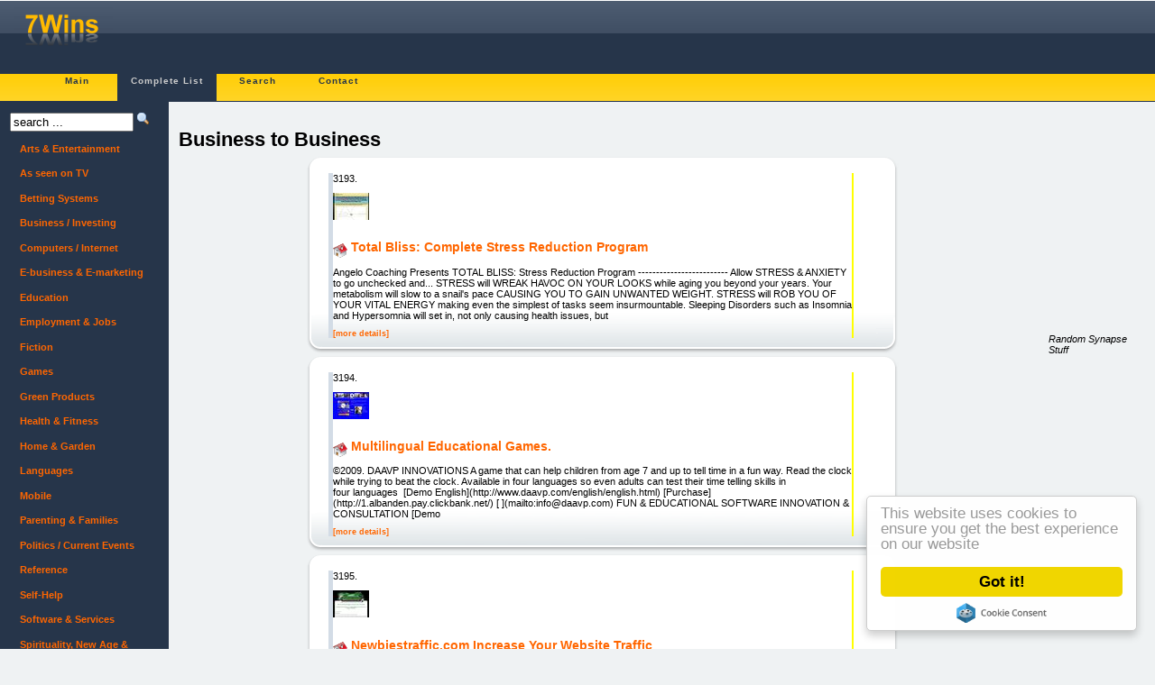

--- FILE ---
content_type: text/html; charset=UTF-8
request_url: https://7wins.eu/cbprod/business+to+business,1_267.html
body_size: 15289
content:
<?xml version="1.0" encoding="utf-8"?><!DOCTYPE html PUBLIC "-//W3C//DTD XHTML 1.0 Transitional//EN" "http://www.w3.org/TR/xhtml1/DTD/xhtml1-transitional.dtd">
<html xmlns="http://www.w3.org/1999/xhtml">
<head>
<meta name="viewport" content="width=device-width, initial-scale=1.0, user-scalable=yes">
<title>Business to Business - Page 267 | 7Wins.eu</title>
<!-- <meta http-equiv="Content-Type" content="application/xhtml+xml; charset=UTF-8" /> -->
<!--<base href="http://7wins.eu">-->
<link rel="shortcut icon" href="/favicon.ico" type="image/x-icon" />
<link rel="search" type="application/opensearchdescription+xml" title="7WINS" href="/opensearch.xml" />
<!--
<script type="text/javascript" src="https://ajax.googleapis.com/ajax/libs/jquery/1.4.0/jquery.min.js"></script>
<script type="text/javascript" src="https://ajax.googleapis.com/ajax/libs/jqueryui/1.5.3/jquery-ui.min.js"></script> 
<script type="text/javascript" src="/tpl/3col_new_beta/starter.js"></script>
<script type="text/javascript" src="/tpl/3col_new_beta/css/superfish.js"></script>
-->
<link href="/tpl/3col_new_beta/css/compiled.css" rel="stylesheet" type="text/css" />
<meta http-equiv="Content-Style-Type" content="text/css" />
<!--[if lt IE 7]> <style media="screen" type="text/css"> .col1 { width:100%; } </style> <![endif]-->

<!-- Begin Cookie Consent plugin by Silktide - http://silktide.com/cookieconsent -->
<script type="text/javascript">
    window.cookieconsent_options = {"message":"This website uses cookies to ensure you get the best experience on our website","dismiss":"Got it!","learnMore":"More info","link":null,"theme":"light-floating"};
</script>
<script type="text/javascript">
function downloadJSAtOnload() {
    var s = [];
    s[s.length] = "//ajax.googleapis.com/ajax/libs/jquery/1.4.0/jquery.min.js";
    s[s.length] = "//ajax.googleapis.com/ajax/libs/jqueryui/1.5.3/jquery-ui.min.js";
    s[s.length] = "/tpl/3col_new_beta/starter.js";
    s[s.length] = "/tpl/3col_new_beta/css/superfish.js";
	s[s.length] = "//cdnjs.cloudflare.com/ajax/libs/cookieconsent2/1.0.9/cookieconsent.min.js";
    for (i = 0; i < s.length; i++)
    {
        var element = document.createElement("script");
        element.src = s[i];
        document.body.appendChild(element);
    }
}
if (window.addEventListener)
window.addEventListener("load", downloadJSAtOnload, false);
else if (window.attachEvent)
window.attachEvent("onload", downloadJSAtOnload);
else window.onload = downloadJSAtOnload;
</script>

<!-- variable head -->
<meta http-equiv="Expires" content="Sat, 17 Jan 26 15:00:00 +0000"/>
<link rel="alternate" type="application/rss+xml" title="7Wins | Movers'n'Shakers Feed" href="/feed/rss2.php?name=movers" />


</head>
<body>
<div id="header">
    <div id="headertop">
        <div style="float: right; width: 468px; height: 68px;">
</div>
        <a href="/"><img class="logo" src="/tpl/3col_new_beta/img/head_logo.gif" alt="Logo" /></a>
    </div>
<!-- MainMenu -->
    <div class="mainmenu"><ul>
        <li><a href="/main/">Main</a></li>
                <li class="mainmenucur"><a href="/cbprod/">Complete List</a></li>
                <li><a href="/search/">Search</a></li>
                <li><a href="/contact/">Contact</a></li>
            </ul></div>
<!-- MainMenuEnd -->
</div>
<div class="colmask holygrail">
<div class="colmid">
<div class="colleft">
<div class="col1wrap">
<div class="col1"><!-- Main -->
<div class="bodyText"><h1 class="pageName">Business to Business</h1>


<!-- ItemList -->
<div class="itemlist">
<div class="b1">
    <div class="b1-top"><span></span></div>
    <div class="b1-main">		<div class="item  itemOld" style="max-width:94%;">
		<div class="itemnr">3193.</div>
		<div class="itempiccont"><a href="https://7wins.eu/cbprod/detail_16416/total+bliss+complete+stress+reduction+program.html"><img class="itempic" alt="Snapshot from Total Bliss: Complete Stress Reduction Program" src="/img/s/rangeloif.jpg" /></a></div>
		<div class="itemdata">
			<h3><a href="https://7wins.eu/cbprod/detail_16416/total+bliss+complete+stress+reduction+program.html"><img style="vertical-align:middle; line-height:16px; position:relative; bottom: 7%; width:16px; height:16px;" src="/tpl/3col_new_beta/img/kfm_home16.png" alt="Go to: Total Bliss: Complete Stress Reduction Program"/></a>
			   <a href="https://7wins.eu/cbprod/detail_16416/total+bliss+complete+stress+reduction+program.html">Total Bliss: Complete Stress Reduction Program</a></h3>
			<p> Angelo Coaching Presents TOTAL BLISS: Stress Reduction Program -------------------------  Allow STRESS &amp; ANXIETY to go unchecked and...  STRESS will WREAK HAVOC ON YOUR LOOKS while aging you beyond your years.  Your metabolism will slow to a snail&#039;s pace CAUSING YOU TO GAIN UNWANTED WEIGHT.  STRESS will ROB YOU OF YOUR VITAL ENERGY making even the simplest of tasks seem insurmountable.  Sleeping Disorders such as Insomnia and Hypersomnia will set in, not only causing health issues, but</p>
			<p class="itemextras"><a href="https://7wins.eu/cbprod/detail_16416/total+bliss+complete+stress+reduction+program.html">[more&nbsp;details]</a> </p>
		</div>
		<div class="itemclear"></div>
	</div></div>
    <div class="b1-bottom"><span></span></div>
</div>
<div class="b1">
    <div class="b1-top"><span></span></div>
    <div class="b1-main">		<div class="item  itemOld" style="max-width:94%;">
		<div class="itemnr">3194.</div>
		<div class="itempiccont"><a href="https://7wins.eu/cbprod/detail_16763/multilingual+educational+games.html"><img class="itempic" alt="Snapshot from Multilingual Educational Games." src="/img/s/albanden.jpg" /></a></div>
		<div class="itemdata">
			<h3><a href="https://7wins.eu/cbprod/detail_16763/multilingual+educational+games.html"><img style="vertical-align:middle; line-height:16px; position:relative; bottom: 7%; width:16px; height:16px;" src="/tpl/3col_new_beta/img/kfm_home16.png" alt="Go to: Multilingual Educational Games."/></a>
			   <a href="https://7wins.eu/cbprod/detail_16763/multilingual+educational+games.html">Multilingual Educational Games.</a></h3>
			<p>&copy;2009. DAAVP INNOVATIONS A game that can help children from age 7 and up to tell time in a fun way. Read the clock while trying to beat the clock. Available in four languages so even adults can&nbsp;test their time telling skills in four&nbsp;languages&nbsp; [Demo English](http://www.daavp.com/english/english.html) [Purchase](http://1.albanden.pay.clickbank.net/) [ ](mailto:info@daavp.com) FUN &amp; EDUCATIONAL SOFTWARE INNOVATION &amp; CONSULTATION [Demo</p>
			<p class="itemextras"><a href="https://7wins.eu/cbprod/detail_16763/multilingual+educational+games.html">[more&nbsp;details]</a> </p>
		</div>
		<div class="itemclear"></div>
	</div></div>
    <div class="b1-bottom"><span></span></div>
</div>
<div class="b1">
    <div class="b1-top"><span></span></div>
    <div class="b1-main">		<div class="item  itemOld" style="max-width:94%;">
		<div class="itemnr">3195.</div>
		<div class="itempiccont"><a href="https://7wins.eu/cbprod/detail_16764/newbiestraffic+com+increase+your+website+traffic.html"><img class="itempic" alt="Snapshot from Newbiestraffic.com Increase Your Website Traffic" src="/img/s/newbietraf.jpg" /></a></div>
		<div class="itemdata">
			<h3><a href="https://7wins.eu/cbprod/detail_16764/newbiestraffic+com+increase+your+website+traffic.html"><img style="vertical-align:middle; line-height:16px; position:relative; bottom: 7%; width:16px; height:16px;" src="/tpl/3col_new_beta/img/kfm_home16.png" alt="Go to: Newbiestraffic.com Increase Your Website Traffic"/></a>
			   <a href="https://7wins.eu/cbprod/detail_16764/newbiestraffic+com+increase+your+website+traffic.html">Newbiestraffic.com Increase Your Website Traffic</a></h3>
			<p> Newbies Traffic: Discover The Best Strategies To Increase Your Website Traffic.    &quot;DISCOVER THE BEST STRATEGIES TO INCREASE YOUR WEB TRAFFIC.  Transform Your Website To A Traffic Machine, Even If You Are A Complete NEWBIE!&quot;  From: Daniel Meier  DEAR FRIEND,  Why pay to get to the best online strategies to increase web traffic??  If you are someone who has been still searching for suitable strategies to improve your web traffic, then your hunt ends here. The top notch rich information inside</p>
			<p class="itemextras"><a href="https://7wins.eu/cbprod/detail_16764/newbiestraffic+com+increase+your+website+traffic.html">[more&nbsp;details]</a> </p>
		</div>
		<div class="itemclear"></div>
	</div></div>
    <div class="b1-bottom"><span></span></div>
</div>
<div class="b1">
    <div class="b1-top"><span></span></div>
    <div class="b1-main">		<div class="item  itemOld" style="max-width:94%;">
		<div class="itemnr">3196.</div>
		<div class="itempiccont"><a href="https://7wins.eu/cbprod/detail_16765/landing+page+maker+creating+landing+pages+made+easy.html"><img class="itempic" alt="Snapshot from Landing Page Maker - Creating Landing Pages Made Easy." src="/img/s/cbssystems.jpg" /></a></div>
		<div class="itemdata">
			<h3><a href="https://7wins.eu/cbprod/detail_16765/landing+page+maker+creating+landing+pages+made+easy.html"><img style="vertical-align:middle; line-height:16px; position:relative; bottom: 7%; width:16px; height:16px;" src="/tpl/3col_new_beta/img/kfm_home16.png" alt="Go to: Landing Page Maker - Creating Landing Pages Made Easy."/></a>
			   <a href="https://7wins.eu/cbprod/detail_16765/landing+page+maker+creating+landing+pages+made+easy.html">Landing Page Maker - Creating Landing Pages Made Easy.</a></h3>
			<p>[|&nbsp;home ](LPM.html) [ |&nbsp;support](contactus.html) [|&nbsp;faq ](faq.html) Call Us : 1 - 630 - 270 - 2444 Mail id : techsupport@landingpagemaker.net &ldquo;Create Professional Static/Dynamic landing pages and publish it instantly as you wish&rdquo; Make the customers beeline to your website &ldquo;Tired of spending too much money on creation and optimization of web pages, PPC etc in order to increase user&rsquo;s traffic to your website? &ldquo; Landing Page Maker is designed to produce highly optimized landing</p>
			<p class="itemextras"><a href="https://7wins.eu/cbprod/detail_16765/landing+page+maker+creating+landing+pages+made+easy.html">[more&nbsp;details]</a> </p>
		</div>
		<div class="itemclear"></div>
	</div></div>
    <div class="b1-bottom"><span></span></div>
</div>
<div class="b1">
    <div class="b1-top"><span></span></div>
    <div class="b1-main">		<div class="item  itemOld" style="max-width:94%;">
		<div class="itemnr">3197.</div>
		<div class="itempiccont"><a href="https://7wins.eu/cbprod/detail_16766/seo+ascender+get+ranked+1+in+google.html"><img class="itempic" alt="Snapshot from SEO Ascender - Get Ranked #1 In Google." src="/img/s/quinbra08.jpg" /></a></div>
		<div class="itemdata">
			<h3><a href="https://7wins.eu/cbprod/detail_16766/seo+ascender+get+ranked+1+in+google.html"><img style="vertical-align:middle; line-height:16px; position:relative; bottom: 7%; width:16px; height:16px;" src="/tpl/3col_new_beta/img/kfm_home16.png" alt="Go to: SEO Ascender - Get Ranked #1 In Google."/></a>
			   <a href="https://7wins.eu/cbprod/detail_16766/seo+ascender+get+ranked+1+in+google.html">SEO Ascender - Get Ranked #1 In Google.</a></h3>
			<p> SEO Ascender - Get Ranked   SEO Ascender www.SEOAscender.com GET RANKED!   &quot;You Can Be #1 In Google for Your Best Keywords...&quot;   CONCENTRATED STEP-BY-STEP ACTIONS TO GET YOU RANKED!   THE SEO ASCENDER VIDEO SERIES WILL TEACH YOU ALL OF THE KEY INFORMATION YOU NEED TO RANK YOUR WEBSITE IN THE TOP 10 FOR GOOGLE.  We&#039;ve compiled the best information on the web to give you concrete action steps to rank your site. These are not hour long fluff videos with 30 seconds of actual material.   You get</p>
			<p class="itemextras"><a href="https://7wins.eu/cbprod/detail_16766/seo+ascender+get+ranked+1+in+google.html">[more&nbsp;details]</a> </p>
		</div>
		<div class="itemclear"></div>
	</div></div>
    <div class="b1-bottom"><span></span></div>
</div>
<div class="b1">
    <div class="b1-top"><span></span></div>
    <div class="b1-main">		<div class="item  itemOld" style="max-width:94%;">
		<div class="itemnr">3198.</div>
		<div class="itempiccont"><a href="https://7wins.eu/cbprod/detail_16767/evelene+com+the+hottest+resale+rights+products.html"><img class="itempic" alt="Snapshot from EveLene.com - The Hottest Resale Rights Products." src="/img/s/olliz79.jpg" /></a></div>
		<div class="itemdata">
			<h3><a href="https://7wins.eu/cbprod/detail_16767/evelene+com+the+hottest+resale+rights+products.html"><img style="vertical-align:middle; line-height:16px; position:relative; bottom: 7%; width:16px; height:16px;" src="/tpl/3col_new_beta/img/kfm_home16.png" alt="Go to: EveLene.com - The Hottest Resale Rights Products."/></a>
			   <a href="https://7wins.eu/cbprod/detail_16767/evelene+com+the+hottest+resale+rights+products.html">EveLene.com - The Hottest Resale Rights Products.</a></h3>
			<p> Private Label Rights charset=iso-8859-1&quot;&gt;   Warning:</p>
			<p class="itemextras"><a href="https://7wins.eu/cbprod/detail_16767/evelene+com+the+hottest+resale+rights+products.html">[more&nbsp;details]</a> </p>
		</div>
		<div class="itemclear"></div>
	</div></div>
    <div class="b1-bottom"><span></span></div>
</div>

<div class="b1">
    <div class="b1-top"><span></span></div>
    <div class="b1-main">		<div class="item  itemOld" style="max-width:94%;">
		<div class="itemnr">3199.</div>
		<div class="itempiccont"><a href="https://7wins.eu/cbprod/detail_16803/underground+traffic+society.html"><img class="itempic" alt="Snapshot from Underground Traffic Society" src="/img/s/undtrafsoc.jpg" /></a></div>
		<div class="itemdata">
			<h3><a href="https://7wins.eu/cbprod/detail_16803/underground+traffic+society.html"><img style="vertical-align:middle; line-height:16px; position:relative; bottom: 7%; width:16px; height:16px;" src="/tpl/3col_new_beta/img/kfm_home16.png" alt="Go to: Underground Traffic Society"/></a>
			   <a href="https://7wins.eu/cbprod/detail_16803/underground+traffic+society.html">Underground Traffic Society</a></h3>
			<p> Underground Traffic Society         NOW YOU HAVE THE UPPER HAND...  Find out how to get the inside track on Google&#039;s next move... prepare yourself for the &quot;dance&quot;... and get to... </p>
			<p class="itemextras"><a href="https://7wins.eu/cbprod/detail_16803/underground+traffic+society.html">[more&nbsp;details]</a> </p>
		</div>
		<div class="itemclear"></div>
	</div></div>
    <div class="b1-bottom"><span></span></div>
</div>
<div class="b1">
    <div class="b1-top"><span></span></div>
    <div class="b1-main">		<div class="item  itemOld" style="max-width:94%;">
		<div class="itemnr">3200.</div>
		<div class="itempiccont"><a href="https://7wins.eu/cbprod/detail_16804/backlink+profit+monster+new+seo+software+insane+conversions!.html"><img class="itempic" alt="Snapshot from Backlink Profit Monster - New SEO Software - Insane Conversions!" src="/img/s/improfitzz.jpg" /></a></div>
		<div class="itemdata">
			<h3><a href="https://7wins.eu/cbprod/detail_16804/backlink+profit+monster+new+seo+software+insane+conversions!.html"><img style="vertical-align:middle; line-height:16px; position:relative; bottom: 7%; width:16px; height:16px;" src="/tpl/3col_new_beta/img/kfm_home16.png" alt="Go to: Backlink Profit Monster - New SEO Software - Insane Conversions!"/></a>
			   <a href="https://7wins.eu/cbprod/detail_16804/backlink+profit+monster+new+seo+software+insane+conversions!.html">Backlink Profit Monster - New SEO Software - Insane Conversions!</a></h3>
			<p> eMillionaire Profits System...Step-by-Step System to a Million Dollar Internet Business   IF THE GLOBAL FINANCIAL CRISIS HAS YOU SCARED TO DEATH OF LOSING YOUR JOB, AND SICK AND TIRED OF DEPENDING ON A BOSS FOR YOUR PAY, I HAVE GREAT NEWS FOR YOU... From: Carson Frank Date: Dear Future Internet Millionaire, Have you heard the stories and thought they were crazy?   A housewife with no Internet marketing experience starts making almost $15,000 a month online within six months   An &quot;average&quot; guy</p>
			<p class="itemextras"><a href="https://7wins.eu/cbprod/detail_16804/backlink+profit+monster+new+seo+software+insane+conversions!.html">[more&nbsp;details]</a> </p>
		</div>
		<div class="itemclear"></div>
	</div></div>
    <div class="b1-bottom"><span></span></div>
</div>
<div class="b1">
    <div class="b1-top"><span></span></div>
    <div class="b1-main">		<div class="item  itemOld" style="max-width:94%;">
		<div class="itemnr">3201.</div>
		<div class="itempiccont"><a href="https://7wins.eu/cbprod/detail_16805/business+pricing+worksheets.html"><img class="itempic" alt="Snapshot from Business Pricing Worksheets." src="/img/s/kwblank77.jpg" /></a></div>
		<div class="itemdata">
			<h3><a href="https://7wins.eu/cbprod/detail_16805/business+pricing+worksheets.html"><img style="vertical-align:middle; line-height:16px; position:relative; bottom: 7%; width:16px; height:16px;" src="/tpl/3col_new_beta/img/kfm_home16.png" alt="Go to: Business Pricing Worksheets."/></a>
			   <a href="https://7wins.eu/cbprod/detail_16805/business+pricing+worksheets.html">Business Pricing Worksheets.</a></h3>
			<p>     Integrity First Associates, Inc - Buyer Information       _INTEGRITY FIRST ASSOCIATES, INC._ _Confidentiality is Priority #1_        BUSINESS TYPE  DESCRIPTION   ASKING PRICE Beer Distributor Good location, high margins, high volume   $500,000  Medical Supply Business  Medicare approved, Good business to grow, medical background not required  $110,000  Tanning Salon  Great Location, Six Beds, Well Maintained, Space to Grow  $50,000 Price Range Worksheets If you are not sure of how to value</p>
			<p class="itemextras"><a href="https://7wins.eu/cbprod/detail_16805/business+pricing+worksheets.html">[more&nbsp;details]</a> </p>
		</div>
		<div class="itemclear"></div>
	</div></div>
    <div class="b1-bottom"><span></span></div>
</div>
<div class="b1">
    <div class="b1-top"><span></span></div>
    <div class="b1-main">		<div class="item  itemOld" style="max-width:94%;">
		<div class="itemnr">3202.</div>
		<div class="itempiccont"><a href="https://7wins.eu/cbprod/detail_16806/smartdd+lite+fran+ais.html"><img class="itempic" alt="Snapshot from Smartdd Lite - Fran&ccedil;ais." src="/img/s/muxmoney.jpg" /></a></div>
		<div class="itemdata">
			<h3><a href="https://7wins.eu/cbprod/detail_16806/smartdd+lite+fran+ais.html"><img style="vertical-align:middle; line-height:16px; position:relative; bottom: 7%; width:16px; height:16px;" src="/tpl/3col_new_beta/img/kfm_home16.png" alt="Go to: Smartdd Lite - Fran&ccedil;ais."/></a>
			   <a href="https://7wins.eu/cbprod/detail_16806/smartdd+lite+fran+ais.html">Smartdd Lite - Fran&ccedil;ais.</a></h3>
			<p> SmartDD LITE Instant Digital Delivery     CE PUISSANT LOGICIEL _N&#039;A JAMAIS_ OBTENUE CE PRIX AVANT ... COMMENT</p>
			<p class="itemextras"><a href="https://7wins.eu/cbprod/detail_16806/smartdd+lite+fran+ais.html">[more&nbsp;details]</a> </p>
		</div>
		<div class="itemclear"></div>
	</div></div>
    <div class="b1-bottom"><span></span></div>
</div>
<div class="b1">
    <div class="b1-top"><span></span></div>
    <div class="b1-main">		<div class="item  itemOld" style="max-width:94%;">
		<div class="itemnr">3203.</div>
		<div class="itempiccont"><a href="https://7wins.eu/cbprod/detail_16807/bye+bye+bed+bugs+60+commissions.html"><img class="itempic" alt="Snapshot from Bye Bye Bed Bugs - 60% Commissions" src="/img/s/byebugs.jpg" /></a></div>
		<div class="itemdata">
			<h3><a href="https://7wins.eu/cbprod/detail_16807/bye+bye+bed+bugs+60+commissions.html"><img style="vertical-align:middle; line-height:16px; position:relative; bottom: 7%; width:16px; height:16px;" src="/tpl/3col_new_beta/img/kfm_home16.png" alt="Go to: Bye Bye Bed Bugs - 60% Commissions"/></a>
			   <a href="https://7wins.eu/cbprod/detail_16807/bye+bye+bed+bugs+60+commissions.html">Bye Bye Bed Bugs - 60% Commissions</a></h3>
			<p>0</p>
			<p class="itemextras"><a href="https://7wins.eu/cbprod/detail_16807/bye+bye+bed+bugs+60+commissions.html">[more&nbsp;details]</a> </p>
		</div>
		<div class="itemclear"></div>
	</div></div>
    <div class="b1-bottom"><span></span></div>
</div>
<div class="b1">
    <div class="b1-top"><span></span></div>
    <div class="b1-main">		<div class="item  itemOld" style="max-width:94%;">
		<div class="itemnr">3204.</div>
		<div class="itempiccont"><a href="https://7wins.eu/cbprod/detail_16808/web+al+instante.html"><img class="itempic" alt="Snapshot from Web Al Instante." src="/img/s/fcecilia.jpg" /></a></div>
		<div class="itemdata">
			<h3><a href="https://7wins.eu/cbprod/detail_16808/web+al+instante.html"><img style="vertical-align:middle; line-height:16px; position:relative; bottom: 7%; width:16px; height:16px;" src="/tpl/3col_new_beta/img/kfm_home16.png" alt="Go to: Web Al Instante."/></a>
			   <a href="https://7wins.eu/cbprod/detail_16808/web+al+instante.html">Web Al Instante.</a></h3>
			<p>0</p>
			<p class="itemextras"><a href="https://7wins.eu/cbprod/detail_16808/web+al+instante.html">[more&nbsp;details]</a> </p>
		</div>
		<div class="itemclear"></div>
	</div></div>
    <div class="b1-bottom"><span></span></div>
</div>

</div>
    <!-- ItemListEnd -->
        <br />
        <!-- PageNav --> <div class="pagenav">  <a href="business+to+business,1_1.html" title="Page 1">1</a>  <a href="business+to+business,1_2.html" title="Page 2">2</a>  <a href="business+to+business,1_3.html" title="Page 3">3</a>  <a href="business+to+business,1_4.html" title="Page 4">4</a>  <a href="business+to+business,1_5.html" title="Page 5">5</a>  <a href="business+to+business,1_6.html" title="Page 6">6</a>  <a href="business+to+business,1_7.html" title="Page 7">7</a>  <a href="business+to+business,1_8.html" title="Page 8">8</a>  <a href="business+to+business,1_9.html" title="Page 9">9</a>  <a href="business+to+business,1_10.html" title="Page 10">10</a>  <a href="business+to+business,1_11.html" title="Page 11">11</a>  <a href="business+to+business,1_12.html" title="Page 12">12</a>  <a href="business+to+business,1_13.html" title="Page 13">13</a>  <a href="business+to+business,1_14.html" title="Page 14">14</a>  <a href="business+to+business,1_15.html" title="Page 15">15</a>  <a href="business+to+business,1_16.html" title="Page 16">16</a>  <a href="business+to+business,1_17.html" title="Page 17">17</a>  <a href="business+to+business,1_18.html" title="Page 18">18</a>  <a href="business+to+business,1_19.html" title="Page 19">19</a>  <a href="business+to+business,1_20.html" title="Page 20">20</a>  <a href="business+to+business,1_21.html" title="Page 21">21</a>  <a href="business+to+business,1_22.html" title="Page 22">22</a>  <a href="business+to+business,1_23.html" title="Page 23">23</a>  <a href="business+to+business,1_24.html" title="Page 24">24</a>  <a href="business+to+business,1_25.html" title="Page 25">25</a>  <a href="business+to+business,1_26.html" title="Page 26">26</a>  <a href="business+to+business,1_27.html" title="Page 27">27</a>  <a href="business+to+business,1_28.html" title="Page 28">28</a>  <a href="business+to+business,1_29.html" title="Page 29">29</a>  <a href="business+to+business,1_30.html" title="Page 30">30</a>  <a href="business+to+business,1_31.html" title="Page 31">31</a>  <a href="business+to+business,1_32.html" title="Page 32">32</a>  <a href="business+to+business,1_33.html" title="Page 33">33</a>  <a href="business+to+business,1_34.html" title="Page 34">34</a>  <a href="business+to+business,1_35.html" title="Page 35">35</a>  <a href="business+to+business,1_36.html" title="Page 36">36</a>  <a href="business+to+business,1_37.html" title="Page 37">37</a>  <a href="business+to+business,1_38.html" title="Page 38">38</a>  <a href="business+to+business,1_39.html" title="Page 39">39</a>  <a href="business+to+business,1_40.html" title="Page 40">40</a>  <a href="business+to+business,1_41.html" title="Page 41">41</a>  <a href="business+to+business,1_42.html" title="Page 42">42</a>  <a href="business+to+business,1_43.html" title="Page 43">43</a>  <a href="business+to+business,1_44.html" title="Page 44">44</a>  <a href="business+to+business,1_45.html" title="Page 45">45</a>  <a href="business+to+business,1_46.html" title="Page 46">46</a>  <a href="business+to+business,1_47.html" title="Page 47">47</a>  <a href="business+to+business,1_48.html" title="Page 48">48</a>  <a href="business+to+business,1_49.html" title="Page 49">49</a>  <a href="business+to+business,1_50.html" title="Page 50">50</a>  <a href="business+to+business,1_51.html" title="Page 51">51</a>  <a href="business+to+business,1_52.html" title="Page 52">52</a>  <a href="business+to+business,1_53.html" title="Page 53">53</a>  <a href="business+to+business,1_54.html" title="Page 54">54</a>  <a href="business+to+business,1_55.html" title="Page 55">55</a>  <a href="business+to+business,1_56.html" title="Page 56">56</a>  <a href="business+to+business,1_57.html" title="Page 57">57</a>  <a href="business+to+business,1_58.html" title="Page 58">58</a>  <a href="business+to+business,1_59.html" title="Page 59">59</a>  <a href="business+to+business,1_60.html" title="Page 60">60</a>  <a href="business+to+business,1_61.html" title="Page 61">61</a>  <a href="business+to+business,1_62.html" title="Page 62">62</a>  <a href="business+to+business,1_63.html" title="Page 63">63</a>  <a href="business+to+business,1_64.html" title="Page 64">64</a>  <a href="business+to+business,1_65.html" title="Page 65">65</a>  <a href="business+to+business,1_66.html" title="Page 66">66</a>  <a href="business+to+business,1_67.html" title="Page 67">67</a>  <a href="business+to+business,1_68.html" title="Page 68">68</a>  <a href="business+to+business,1_69.html" title="Page 69">69</a>  <a href="business+to+business,1_70.html" title="Page 70">70</a>  <a href="business+to+business,1_71.html" title="Page 71">71</a>  <a href="business+to+business,1_72.html" title="Page 72">72</a>  <a href="business+to+business,1_73.html" title="Page 73">73</a>  <a href="business+to+business,1_74.html" title="Page 74">74</a>  <a href="business+to+business,1_75.html" title="Page 75">75</a>  <a href="business+to+business,1_76.html" title="Page 76">76</a>  <a href="business+to+business,1_77.html" title="Page 77">77</a>  <a href="business+to+business,1_78.html" title="Page 78">78</a>  <a href="business+to+business,1_79.html" title="Page 79">79</a>  <a href="business+to+business,1_80.html" title="Page 80">80</a>  <a href="business+to+business,1_81.html" title="Page 81">81</a>  <a href="business+to+business,1_82.html" title="Page 82">82</a>  <a href="business+to+business,1_83.html" title="Page 83">83</a>  <a href="business+to+business,1_84.html" title="Page 84">84</a>  <a href="business+to+business,1_85.html" title="Page 85">85</a>  <a href="business+to+business,1_86.html" title="Page 86">86</a>  <a href="business+to+business,1_87.html" title="Page 87">87</a>  <a href="business+to+business,1_88.html" title="Page 88">88</a>  <a href="business+to+business,1_89.html" title="Page 89">89</a>  <a href="business+to+business,1_90.html" title="Page 90">90</a>  <a href="business+to+business,1_91.html" title="Page 91">91</a>  <a href="business+to+business,1_92.html" title="Page 92">92</a>  <a href="business+to+business,1_93.html" title="Page 93">93</a>  <a href="business+to+business,1_94.html" title="Page 94">94</a>  <a href="business+to+business,1_95.html" title="Page 95">95</a>  <a href="business+to+business,1_96.html" title="Page 96">96</a>  <a href="business+to+business,1_97.html" title="Page 97">97</a>  <a href="business+to+business,1_98.html" title="Page 98">98</a>  <a href="business+to+business,1_99.html" title="Page 99">99</a>  <a href="business+to+business,1_100.html" title="Page 100">100</a>  <a href="business+to+business,1_101.html" title="Page 101">101</a>  <a href="business+to+business,1_102.html" title="Page 102">102</a>  <a href="business+to+business,1_103.html" title="Page 103">103</a>  <a href="business+to+business,1_104.html" title="Page 104">104</a>  <a href="business+to+business,1_105.html" title="Page 105">105</a>  <a href="business+to+business,1_106.html" title="Page 106">106</a>  <a href="business+to+business,1_107.html" title="Page 107">107</a>  <a href="business+to+business,1_108.html" title="Page 108">108</a>  <a href="business+to+business,1_109.html" title="Page 109">109</a>  <a href="business+to+business,1_110.html" title="Page 110">110</a>  <a href="business+to+business,1_111.html" title="Page 111">111</a>  <a href="business+to+business,1_112.html" title="Page 112">112</a>  <a href="business+to+business,1_113.html" title="Page 113">113</a>  <a href="business+to+business,1_114.html" title="Page 114">114</a>  <a href="business+to+business,1_115.html" title="Page 115">115</a>  <a href="business+to+business,1_116.html" title="Page 116">116</a>  <a href="business+to+business,1_117.html" title="Page 117">117</a>  <a href="business+to+business,1_118.html" title="Page 118">118</a>  <a href="business+to+business,1_119.html" title="Page 119">119</a>  <a href="business+to+business,1_120.html" title="Page 120">120</a>  <a href="business+to+business,1_121.html" title="Page 121">121</a>  <a href="business+to+business,1_122.html" title="Page 122">122</a>  <a href="business+to+business,1_123.html" title="Page 123">123</a>  <a href="business+to+business,1_124.html" title="Page 124">124</a>  <a href="business+to+business,1_125.html" title="Page 125">125</a>  <a href="business+to+business,1_126.html" title="Page 126">126</a>  <a href="business+to+business,1_127.html" title="Page 127">127</a>  <a href="business+to+business,1_128.html" title="Page 128">128</a>  <a href="business+to+business,1_129.html" title="Page 129">129</a>  <a href="business+to+business,1_130.html" title="Page 130">130</a>  <a href="business+to+business,1_131.html" title="Page 131">131</a>  <a href="business+to+business,1_132.html" title="Page 132">132</a>  <a href="business+to+business,1_133.html" title="Page 133">133</a>  <a href="business+to+business,1_134.html" title="Page 134">134</a>  <a href="business+to+business,1_135.html" title="Page 135">135</a>  <a href="business+to+business,1_136.html" title="Page 136">136</a>  <a href="business+to+business,1_137.html" title="Page 137">137</a>  <a href="business+to+business,1_138.html" title="Page 138">138</a>  <a href="business+to+business,1_139.html" title="Page 139">139</a>  <a href="business+to+business,1_140.html" title="Page 140">140</a>  <a href="business+to+business,1_141.html" title="Page 141">141</a>  <a href="business+to+business,1_142.html" title="Page 142">142</a>  <a href="business+to+business,1_143.html" title="Page 143">143</a>  <a href="business+to+business,1_144.html" title="Page 144">144</a>  <a href="business+to+business,1_145.html" title="Page 145">145</a>  <a href="business+to+business,1_146.html" title="Page 146">146</a>  <a href="business+to+business,1_147.html" title="Page 147">147</a>  <a href="business+to+business,1_148.html" title="Page 148">148</a>  <a href="business+to+business,1_149.html" title="Page 149">149</a>  <a href="business+to+business,1_150.html" title="Page 150">150</a>  <a href="business+to+business,1_151.html" title="Page 151">151</a>  <a href="business+to+business,1_152.html" title="Page 152">152</a>  <a href="business+to+business,1_153.html" title="Page 153">153</a>  <a href="business+to+business,1_154.html" title="Page 154">154</a>  <a href="business+to+business,1_155.html" title="Page 155">155</a>  <a href="business+to+business,1_156.html" title="Page 156">156</a>  <a href="business+to+business,1_157.html" title="Page 157">157</a>  <a href="business+to+business,1_158.html" title="Page 158">158</a>  <a href="business+to+business,1_159.html" title="Page 159">159</a>  <a href="business+to+business,1_160.html" title="Page 160">160</a>  <a href="business+to+business,1_161.html" title="Page 161">161</a>  <a href="business+to+business,1_162.html" title="Page 162">162</a>  <a href="business+to+business,1_163.html" title="Page 163">163</a>  <a href="business+to+business,1_164.html" title="Page 164">164</a>  <a href="business+to+business,1_165.html" title="Page 165">165</a>  <a href="business+to+business,1_166.html" title="Page 166">166</a>  <a href="business+to+business,1_167.html" title="Page 167">167</a>  <a href="business+to+business,1_168.html" title="Page 168">168</a>  <a href="business+to+business,1_169.html" title="Page 169">169</a>  <a href="business+to+business,1_170.html" title="Page 170">170</a>  <a href="business+to+business,1_171.html" title="Page 171">171</a>  <a href="business+to+business,1_172.html" title="Page 172">172</a>  <a href="business+to+business,1_173.html" title="Page 173">173</a>  <a href="business+to+business,1_174.html" title="Page 174">174</a>  <a href="business+to+business,1_175.html" title="Page 175">175</a>  <a href="business+to+business,1_176.html" title="Page 176">176</a>  <a href="business+to+business,1_177.html" title="Page 177">177</a>  <a href="business+to+business,1_178.html" title="Page 178">178</a>  <a href="business+to+business,1_179.html" title="Page 179">179</a>  <a href="business+to+business,1_180.html" title="Page 180">180</a>  <a href="business+to+business,1_181.html" title="Page 181">181</a>  <a href="business+to+business,1_182.html" title="Page 182">182</a>  <a href="business+to+business,1_183.html" title="Page 183">183</a>  <a href="business+to+business,1_184.html" title="Page 184">184</a>  <a href="business+to+business,1_185.html" title="Page 185">185</a>  <a href="business+to+business,1_186.html" title="Page 186">186</a>  <a href="business+to+business,1_187.html" title="Page 187">187</a>  <a href="business+to+business,1_188.html" title="Page 188">188</a>  <a href="business+to+business,1_189.html" title="Page 189">189</a>  <a href="business+to+business,1_190.html" title="Page 190">190</a>  <a href="business+to+business,1_191.html" title="Page 191">191</a>  <a href="business+to+business,1_192.html" title="Page 192">192</a>  <a href="business+to+business,1_193.html" title="Page 193">193</a>  <a href="business+to+business,1_194.html" title="Page 194">194</a>  <a href="business+to+business,1_195.html" title="Page 195">195</a>  <a href="business+to+business,1_196.html" title="Page 196">196</a>  <a href="business+to+business,1_197.html" title="Page 197">197</a>  <a href="business+to+business,1_198.html" title="Page 198">198</a>  <a href="business+to+business,1_199.html" title="Page 199">199</a>  <a href="business+to+business,1_200.html" title="Page 200">200</a>  <a href="business+to+business,1_201.html" title="Page 201">201</a>  <a href="business+to+business,1_202.html" title="Page 202">202</a>  <a href="business+to+business,1_203.html" title="Page 203">203</a>  <a href="business+to+business,1_204.html" title="Page 204">204</a>  <a href="business+to+business,1_205.html" title="Page 205">205</a>  <a href="business+to+business,1_206.html" title="Page 206">206</a>  <a href="business+to+business,1_207.html" title="Page 207">207</a>  <a href="business+to+business,1_208.html" title="Page 208">208</a>  <a href="business+to+business,1_209.html" title="Page 209">209</a>  <a href="business+to+business,1_210.html" title="Page 210">210</a>  <a href="business+to+business,1_211.html" title="Page 211">211</a>  <a href="business+to+business,1_212.html" title="Page 212">212</a>  <a href="business+to+business,1_213.html" title="Page 213">213</a>  <a href="business+to+business,1_214.html" title="Page 214">214</a>  <a href="business+to+business,1_215.html" title="Page 215">215</a>  <a href="business+to+business,1_216.html" title="Page 216">216</a>  <a href="business+to+business,1_217.html" title="Page 217">217</a>  <a href="business+to+business,1_218.html" title="Page 218">218</a>  <a href="business+to+business,1_219.html" title="Page 219">219</a>  <a href="business+to+business,1_220.html" title="Page 220">220</a>  <a href="business+to+business,1_221.html" title="Page 221">221</a>  <a href="business+to+business,1_222.html" title="Page 222">222</a>  <a href="business+to+business,1_223.html" title="Page 223">223</a>  <a href="business+to+business,1_224.html" title="Page 224">224</a>  <a href="business+to+business,1_225.html" title="Page 225">225</a>  <a href="business+to+business,1_226.html" title="Page 226">226</a>  <a href="business+to+business,1_227.html" title="Page 227">227</a>  <a href="business+to+business,1_228.html" title="Page 228">228</a>  <a href="business+to+business,1_229.html" title="Page 229">229</a>  <a href="business+to+business,1_230.html" title="Page 230">230</a>  <a href="business+to+business,1_231.html" title="Page 231">231</a>  <a href="business+to+business,1_232.html" title="Page 232">232</a>  <a href="business+to+business,1_233.html" title="Page 233">233</a>  <a href="business+to+business,1_234.html" title="Page 234">234</a>  <a href="business+to+business,1_235.html" title="Page 235">235</a>  <a href="business+to+business,1_236.html" title="Page 236">236</a>  <a href="business+to+business,1_237.html" title="Page 237">237</a>  <a href="business+to+business,1_238.html" title="Page 238">238</a>  <a href="business+to+business,1_239.html" title="Page 239">239</a>  <a href="business+to+business,1_240.html" title="Page 240">240</a>  <a href="business+to+business,1_241.html" title="Page 241">241</a>  <a href="business+to+business,1_242.html" title="Page 242">242</a>  <a href="business+to+business,1_243.html" title="Page 243">243</a>  <a href="business+to+business,1_244.html" title="Page 244">244</a>  <a href="business+to+business,1_245.html" title="Page 245">245</a>  <a href="business+to+business,1_246.html" title="Page 246">246</a>  <a href="business+to+business,1_247.html" title="Page 247">247</a>  <a href="business+to+business,1_248.html" title="Page 248">248</a>  <a href="business+to+business,1_249.html" title="Page 249">249</a>  <a href="business+to+business,1_250.html" title="Page 250">250</a>  <a href="business+to+business,1_251.html" title="Page 251">251</a>  <a href="business+to+business,1_252.html" title="Page 252">252</a>  <a href="business+to+business,1_253.html" title="Page 253">253</a>  <a href="business+to+business,1_254.html" title="Page 254">254</a>  <a href="business+to+business,1_255.html" title="Page 255">255</a>  <a href="business+to+business,1_256.html" title="Page 256">256</a>  <a href="business+to+business,1_257.html" title="Page 257">257</a>  <a href="business+to+business,1_258.html" title="Page 258">258</a>  <a href="business+to+business,1_259.html" title="Page 259">259</a>  <a href="business+to+business,1_260.html" title="Page 260">260</a>  <a href="business+to+business,1_261.html" title="Page 261">261</a>  <a href="business+to+business,1_262.html" title="Page 262">262</a>  <a href="business+to+business,1_263.html" title="Page 263">263</a>  <a href="business+to+business,1_264.html" title="Page 264">264</a>  <a href="business+to+business,1_265.html" title="Page 265">265</a>  <a href="business+to+business,1_266.html" title="Page 266">266</a>  <div class="pagenavcur"><a href="business+to+business,1_267.html" title="Page 267">267</a></div>  <a href="business+to+business,1_268.html" title="Page 268">268</a>  <a href="business+to+business,1_269.html" title="Page 269">269</a>  <a href="business+to+business,1_270.html" title="Page 270">270</a>  <a href="business+to+business,1_271.html" title="Page 271">271</a>  <a href="business+to+business,1_272.html" title="Page 272">272</a>  <a href="business+to+business,1_273.html" title="Page 273">273</a>  <a href="business+to+business,1_274.html" title="Page 274">274</a>  <a href="business+to+business,1_275.html" title="Page 275">275</a>  <a href="business+to+business,1_276.html" title="Page 276">276</a>  <a href="business+to+business,1_277.html" title="Page 277">277</a>  <a href="business+to+business,1_278.html" title="Page 278">278</a>  <a href="business+to+business,1_279.html" title="Page 279">279</a>  <a href="business+to+business,1_280.html" title="Page 280">280</a>  <a href="business+to+business,1_281.html" title="Page 281">281</a>  <a href="business+to+business,1_282.html" title="Page 282">282</a>  <a href="business+to+business,1_283.html" title="Page 283">283</a>  <a href="business+to+business,1_284.html" title="Page 284">284</a>  <a href="business+to+business,1_285.html" title="Page 285">285</a>  <a href="business+to+business,1_286.html" title="Page 286">286</a>  <a href="business+to+business,1_287.html" title="Page 287">287</a>  <a href="business+to+business,1_288.html" title="Page 288">288</a>  <a href="business+to+business,1_289.html" title="Page 289">289</a>  <a href="business+to+business,1_290.html" title="Page 290">290</a>  <a href="business+to+business,1_291.html" title="Page 291">291</a>  <a href="business+to+business,1_292.html" title="Page 292">292</a>  <a href="business+to+business,1_293.html" title="Page 293">293</a>  <a href="business+to+business,1_294.html" title="Page 294">294</a>  <a href="business+to+business,1_295.html" title="Page 295">295</a>  <a href="business+to+business,1_296.html" title="Page 296">296</a>  <a href="business+to+business,1_297.html" title="Page 297">297</a>  <a href="business+to+business,1_298.html" title="Page 298">298</a>  <a href="business+to+business,1_299.html" title="Page 299">299</a>  <a href="business+to+business,1_300.html" title="Page 300">300</a>  <a href="business+to+business,1_301.html" title="Page 301">301</a>  <a href="business+to+business,1_302.html" title="Page 302">302</a>  <a href="business+to+business,1_303.html" title="Page 303">303</a>  <a href="business+to+business,1_304.html" title="Page 304">304</a>  <a href="business+to+business,1_305.html" title="Page 305">305</a>  <a href="business+to+business,1_306.html" title="Page 306">306</a>  <a href="business+to+business,1_307.html" title="Page 307">307</a>  <a href="business+to+business,1_308.html" title="Page 308">308</a>  <a href="business+to+business,1_309.html" title="Page 309">309</a>  <a href="business+to+business,1_310.html" title="Page 310">310</a>  <a href="business+to+business,1_311.html" title="Page 311">311</a>  <a href="business+to+business,1_312.html" title="Page 312">312</a>  <a href="business+to+business,1_313.html" title="Page 313">313</a>  <a href="business+to+business,1_314.html" title="Page 314">314</a>  <a href="business+to+business,1_315.html" title="Page 315">315</a>  <a href="business+to+business,1_316.html" title="Page 316">316</a>  <a href="business+to+business,1_317.html" title="Page 317">317</a>  <a href="business+to+business,1_318.html" title="Page 318">318</a>  <a href="business+to+business,1_319.html" title="Page 319">319</a>  <a href="business+to+business,1_320.html" title="Page 320">320</a>  <a href="business+to+business,1_321.html" title="Page 321">321</a>  <a href="business+to+business,1_322.html" title="Page 322">322</a>  <a href="business+to+business,1_323.html" title="Page 323">323</a>  <a href="business+to+business,1_324.html" title="Page 324">324</a>  <a href="business+to+business,1_325.html" title="Page 325">325</a>  <a href="business+to+business,1_326.html" title="Page 326">326</a>  <a href="business+to+business,1_327.html" title="Page 327">327</a>  <a href="business+to+business,1_328.html" title="Page 328">328</a>  <a href="business+to+business,1_329.html" title="Page 329">329</a>  <a href="business+to+business,1_330.html" title="Page 330">330</a>  <a href="business+to+business,1_331.html" title="Page 331">331</a>  <a href="business+to+business,1_332.html" title="Page 332">332</a>  <a href="business+to+business,1_333.html" title="Page 333">333</a>  <a href="business+to+business,1_334.html" title="Page 334">334</a>  <a href="business+to+business,1_335.html" title="Page 335">335</a>  <a href="business+to+business,1_336.html" title="Page 336">336</a>  <a href="business+to+business,1_337.html" title="Page 337">337</a>  <a href="business+to+business,1_338.html" title="Page 338">338</a>  <a href="business+to+business,1_339.html" title="Page 339">339</a>  <a href="business+to+business,1_340.html" title="Page 340">340</a>  <a href="business+to+business,1_341.html" title="Page 341">341</a>  <a href="business+to+business,1_342.html" title="Page 342">342</a>  <a href="business+to+business,1_343.html" title="Page 343">343</a>  <a href="business+to+business,1_344.html" title="Page 344">344</a>  <a href="business+to+business,1_345.html" title="Page 345">345</a>  <a href="business+to+business,1_346.html" title="Page 346">346</a>  <a href="business+to+business,1_347.html" title="Page 347">347</a>  <a href="business+to+business,1_348.html" title="Page 348">348</a>  <a href="business+to+business,1_349.html" title="Page 349">349</a>  <a href="business+to+business,1_350.html" title="Page 350">350</a>  <a href="business+to+business,1_351.html" title="Page 351">351</a>  <a href="business+to+business,1_352.html" title="Page 352">352</a>  <a href="business+to+business,1_353.html" title="Page 353">353</a>  <a href="business+to+business,1_354.html" title="Page 354">354</a>  <a href="business+to+business,1_355.html" title="Page 355">355</a>  <a href="business+to+business,1_356.html" title="Page 356">356</a>  <a href="business+to+business,1_357.html" title="Page 357">357</a>  <a href="business+to+business,1_358.html" title="Page 358">358</a>  <a href="business+to+business,1_359.html" title="Page 359">359</a>  <a href="business+to+business,1_360.html" title="Page 360">360</a>  <a href="business+to+business,1_361.html" title="Page 361">361</a>  <a href="business+to+business,1_362.html" title="Page 362">362</a>  <a href="business+to+business,1_363.html" title="Page 363">363</a>  <a href="business+to+business,1_364.html" title="Page 364">364</a>  <a href="business+to+business,1_365.html" title="Page 365">365</a>  <a href="business+to+business,1_366.html" title="Page 366">366</a>  <a href="business+to+business,1_367.html" title="Page 367">367</a>  <a href="business+to+business,1_368.html" title="Page 368">368</a>  <a href="business+to+business,1_369.html" title="Page 369">369</a>  <a href="business+to+business,1_370.html" title="Page 370">370</a>  <a href="business+to+business,1_371.html" title="Page 371">371</a>  <a href="business+to+business,1_372.html" title="Page 372">372</a>  <a href="business+to+business,1_373.html" title="Page 373">373</a>  <a href="business+to+business,1_374.html" title="Page 374">374</a>  <a href="business+to+business,1_375.html" title="Page 375">375</a>  <a href="business+to+business,1_376.html" title="Page 376">376</a>  <a href="business+to+business,1_377.html" title="Page 377">377</a>  <a href="business+to+business,1_378.html" title="Page 378">378</a>  </div> <!-- PageNavEnd --></div>
</div>
</div>
<div class="col2"><!-- Left sidebar --> <form method="get" action="/search/">
<div class="searchmini">
<input id="sqmi" style="font: Arial 10px;" type="text" name="q" size="15" value="" onfocus="onSearchEnter();" title="Your query goes here."/>
<input style="font: Arial 10px; width: 16px; height: 16px;" onclick="onSearchEnter();" type="image" src="/tpl/3col_new_beta/img/magnifier_16x16.png" /></div>
<script type="text/javascript">var sqmiEntered = false;document.getElementById('sqmi').value = "search ...";function onSearchEnter(){if (sqmiEntered == false){sqmiEntered = true;document.getElementById('sqmi').value = "";}}</script>
</form>
<!-- CategoryDir -->
<ul class="sf-menu sf-vertical" id="catdir">
    <li><a href="/cbprod/arts+and+entertainment,104_144.html">Arts &amp; Entertainment</a>
        <ul>       <li><a href="/cbprod/arts+and+entertainment+architecture,105_1.html">Architecture</a></li>
       <li><a href="/cbprod/arts+and+entertainment+art,106_15.html">Art</a></li>
       <li><a href="/cbprod/arts+and+entertainment+body+art,107_7.html">Body Art</a></li>
       <li><a href="/cbprod/arts+and+entertainment+dance,108_4.html">Dance</a></li>
       <li><a href="/cbprod/arts+and+entertainment+fashion,109_4.html">Fashion</a></li>
       <li><a href="/cbprod/arts+and+entertainment+film+and+television,110_15.html">Film &amp; Television</a></li>
       <li><a href="/cbprod/arts+and+entertainment+general,111_11.html">General</a></li>
       <li><a href="/cbprod/arts+and+entertainment+humor,112_2.html">Humor</a></li>
       <li><a href="/cbprod/arts+and+entertainment+music,113_62.html">Music</a></li>
       <li><a href="/cbprod/arts+and+entertainment+photography,114_20.html">Photography</a></li>
       <li><a href="/cbprod/arts+and+entertainment+radio,115_1.html">Radio</a></li>
       <li><a href="/cbprod/arts+and+entertainment+theater,116_2.html">Theater</a></li>
       <li><a href="/cbprod/arts+and+entertainment+magic+tricks,364_5.html">Magic Tricks</a></li>
        </ul>
    </li>
        <li><a href="/cbprod/as+seen+on+tv,399_1.html">As seen on TV</a>
        <ul>       <li><a href="/cbprod/as+seen+on+tv+general,400_1.html">General</a></li>
        </ul>
    </li>
        <li><a href="/cbprod/betting+systems,388_94.html">Betting Systems</a>
        <ul>       <li><a href="/cbprod/betting+systems+casino+table+games,389_12.html">Casino Table Games</a></li>
       <li><a href="/cbprod/betting+systems+football,390_8.html">Football</a></li>
       <li><a href="/cbprod/betting+systems+general,391_30.html">General</a></li>
       <li><a href="/cbprod/betting+systems+horse+racing,392_29.html">Horse Racing</a></li>
       <li><a href="/cbprod/betting+systems+lottery,393_7.html">Lottery</a></li>
       <li><a href="/cbprod/betting+systems+poker,394_6.html">Poker</a></li>
       <li><a href="/cbprod/betting+systems+soccer,395_8.html">Soccer</a></li>
        </ul>
    </li>
        <li><a href="/cbprod/business+investing,117_425.html">Business / Investing</a>
        <ul>       <li><a href="/cbprod/business+investing+careers+industries+and+professions,118_13.html">Careers, Industries &amp; Professions</a></li>
       <li><a href="/cbprod/business+investing+debt,119_6.html">Debt</a></li>
       <li><a href="/cbprod/business+investing+derivatives,120_6.html">Derivatives</a></li>
       <li><a href="/cbprod/business+investing+economics,121_3.html">Economics</a></li>
       <li><a href="/cbprod/business+investing+equities,122_13.html">Equities</a></li>
       <li><a href="/cbprod/business+investing+foreign+exchange,123_77.html">Foreign Exchange</a></li>
       <li><a href="/cbprod/business+investing+general,124_32.html">General</a></li>
       <li><a href="/cbprod/business+investing+international+business,125_5.html">International Business</a></li>
       <li><a href="/cbprod/business+investing+management+and+leadership,126_18.html">Management &amp; Leadership</a></li>
       <li><a href="/cbprod/business+investing+marketing+and+sales,127_48.html">Marketing &amp; Sales</a></li>
       <li><a href="/cbprod/business+investing+outsourcing,128_3.html">Outsourcing</a></li>
       <li><a href="/cbprod/business+investing+personal+finance,129_27.html">Personal Finance</a></li>
       <li><a href="/cbprod/business+investing+real+estate,130_40.html">Real Estate</a></li>
       <li><a href="/cbprod/business+investing+small+biz+entrepreneurship,131_106.html">Small Biz / Entrepreneurship</a></li>
       <li><a href="/cbprod/business+investing+commodities,365_5.html">Commodities</a></li>
       <li><a href="/cbprod/business+investing+equities+and+stocks,366_48.html">Equities &amp; Stocks</a></li>
        </ul>
    </li>
        <li><a href="/cbprod/computers+internet,134_106.html">Computers / Internet</a>
        <ul>       <li><a href="/cbprod/computers+internet+databases,135_3.html">Databases</a></li>
       <li><a href="/cbprod/computers+internet+email+services,136_2.html">Email Services</a></li>
       <li><a href="/cbprod/computers+internet+general,137_21.html">General</a></li>
       <li><a href="/cbprod/computers+internet+graphics,138_11.html">Graphics</a></li>
       <li><a href="/cbprod/computers+internet+hardware,139_3.html">Hardware</a></li>
       <li><a href="/cbprod/computers+internet+networking,140_2.html">Networking</a></li>
       <li><a href="/cbprod/computers+internet+operating+systems,141_2.html">Operating Systems</a></li>
       <li><a href="/cbprod/computers+internet+programming,142_5.html">Programming</a></li>
       <li><a href="/cbprod/computers+internet+software,143_30.html">Software</a></li>
       <li><a href="/cbprod/computers+internet+system+administration,144_2.html">System Administration</a></li>
       <li><a href="/cbprod/computers+internet+system+analysis+and+design,145_1.html">System Analysis &amp; Design</a></li>
       <li><a href="/cbprod/computers+internet+web+hosting,146_5.html">Web Hosting</a></li>
       <li><a href="/cbprod/computers+internet+web+site+design,147_25.html">Web Site Design</a></li>
        </ul>
    </li>
        <li><a href="/cbprod/e-business+and+e-marketing,159_849.html">E-business &amp; E-marketing</a>
        <ul>       <li><a href="/cbprod/e-business+and+e-marketing+affiliate+marketing,160_162.html">Affiliate Marketing</a></li>
       <li><a href="/cbprod/e-business+and+e-marketing+article+marketing,161_22.html">Article Marketing</a></li>
       <li><a href="/cbprod/e-business+and+e-marketing+auctions,162_11.html">Auctions</a></li>
       <li><a href="/cbprod/e-business+and+e-marketing+banners,163_2.html">Banners</a></li>
       <li><a href="/cbprod/e-business+and+e-marketing+blog+marketing,164_46.html">Blog Marketing</a></li>
       <li><a href="/cbprod/e-business+and+e-marketing+classified+advertising,165_4.html">Classified Advertising</a></li>
       <li><a href="/cbprod/e-business+and+e-marketing+consulting,166_11.html">Consulting</a></li>
       <li><a href="/cbprod/e-business+and+e-marketing+copywriting,167_9.html">Copywriting</a></li>
       <li><a href="/cbprod/e-business+and+e-marketing+domains,168_10.html">Domains</a></li>
       <li><a href="/cbprod/e-business+and+e-marketing+e-commerce+operations,169_45.html">E-commerce Operations</a></li>
       <li><a href="/cbprod/e-business+and+e-marketing+e-zine+strategies,170_3.html">E-zine Strategies</a></li>
       <li><a href="/cbprod/e-business+and+e-marketing+email+marketing,171_40.html">Email Marketing</a></li>
       <li><a href="/cbprod/e-business+and+e-marketing+general,172_118.html">General</a></li>
       <li><a href="/cbprod/e-business+and+e-marketing+market+research,173_5.html">Market Research</a></li>
       <li><a href="/cbprod/e-business+and+e-marketing+marketing,174_142.html">Marketing</a></li>
       <li><a href="/cbprod/e-business+and+e-marketing+niche+marketing,175_47.html">Niche Marketing</a></li>
       <li><a href="/cbprod/e-business+and+e-marketing+paid+surveys,176_13.html">Paid Surveys</a></li>
       <li><a href="/cbprod/e-business+and+e-marketing+pay+per+click+advertising,177_22.html">Pay Per Click Advertising</a></li>
       <li><a href="/cbprod/e-business+and+e-marketing+promotion,178_24.html">Promotion</a></li>
       <li><a href="/cbprod/e-business+and+e-marketing+sem+and+seo,179_60.html">SEM &amp; SEO</a></li>
       <li><a href="/cbprod/e-business+and+e-marketing+social+media+marketing,180_57.html">Social Media Marketing</a></li>
       <li><a href="/cbprod/e-business+and+e-marketing+submitters,181_5.html">Submitters</a></li>
       <li><a href="/cbprod/e-business+and+e-marketing+video+marketing,182_24.html">Video Marketing</a></li>
        </ul>
    </li>
        <li><a href="/cbprod/education,371_78.html">Education</a>
        <ul>       <li><a href="/cbprod/education+admissions,372_4.html">Admissions</a></li>
       <li><a href="/cbprod/education+educational+materials,373_40.html">Educational Materials</a></li>
       <li><a href="/cbprod/education+higher+education,374_8.html">Higher Education</a></li>
       <li><a href="/cbprod/education+k-12,375_8.html">K-12</a></li>
       <li><a href="/cbprod/education+student+loans,376_1.html">Student Loans</a></li>
       <li><a href="/cbprod/education+test+prep+and+study+guides,377_19.html">Test Prep &amp; Study Guides</a></li>
        </ul>
    </li>
        <li><a href="/cbprod/employment+and+jobs,183_82.html">Employment &amp; Jobs</a>
        <ul>       <li><a href="/cbprod/employment+and+jobs+cover+letter+and+resume+guides,184_9.html">Cover Letter &amp; Resume Guides</a></li>
       <li><a href="/cbprod/employment+and+jobs+general,185_18.html">General</a></li>
       <li><a href="/cbprod/employment+and+jobs+job+listings,186_10.html">Job Listings</a></li>
       <li><a href="/cbprod/employment+and+jobs+job+search+guides,187_17.html">Job Search Guides</a></li>
       <li><a href="/cbprod/employment+and+jobs+job+skills+training,188_32.html">Job Skills / Training</a></li>
        </ul>
    </li>
        <li><a href="/cbprod/fiction,189_11.html">Fiction</a>
        <ul>       <li><a href="/cbprod/fiction+general,190_11.html">General</a></li>
        </ul>
    </li>
        <li><a href="/cbprod/games,191_66.html">Games</a>
        <ul>       <li><a href="/cbprod/games+console+guides+and+repairs,192_6.html">Console Guides &amp; Repairs</a></li>
       <li><a href="/cbprod/games+general,193_14.html">General</a></li>
       <li><a href="/cbprod/games+strategy+guides,194_48.html">Strategy Guides</a></li>
        </ul>
    </li>
        <li><a href="/cbprod/green+products,195_28.html">Green Products</a>
        <ul>       <li><a href="/cbprod/green+products+alternative+energy,196_17.html">Alternative Energy</a></li>
       <li><a href="/cbprod/green+products+conservation+and+efficiency,197_8.html">Conservation &amp; Efficiency</a></li>
       <li><a href="/cbprod/green+products+general,368_5.html">General</a></li>
        </ul>
    </li>
        <li><a href="/cbprod/health+and+fitness,10_1107.html">Health &amp; Fitness</a>
        <ul>       <li><a href="/cbprod/health+and+fitness+addiction,11_31.html">Addiction</a></li>
       <li><a href="/cbprod/health+and+fitness+womens+health,12_47.html">Womens Health</a></li>
       <li><a href="/cbprod/health+and+fitness+spiritual+health,13_81.html">Spiritual Health</a></li>
       <li><a href="/cbprod/health+and+fitness+fitness,14_99.html">Fitness</a></li>
       <li><a href="/cbprod/health+and+fitness+alternative,15_94.html">Alternative</a></li>
       <li><a href="/cbprod/health+and+fitness+medicine,16_29.html">Medicine</a></li>
       <li><a href="/cbprod/health+and+fitness+beauty,17_63.html">Beauty</a></li>
       <li><a href="/cbprod/health+and+fitness+nutrition,18_91.html">Nutrition</a></li>
       <li><a href="/cbprod/health+and+fitness+mental+health,19_123.html">Mental Health</a></li>
       <li><a href="/cbprod/health+and+fitness+new+products,20_0.html">New Products</a></li>
       <li><a href="/cbprod/health+and+fitness+diet,21_87.html">Diet</a></li>
       <li><a href="/cbprod/health+and+fitness+remedies,22_197.html">Remedies</a></li>
       <li><a href="/cbprod/health+and+fitness+dental+health,198_6.html">Dental Health</a></li>
       <li><a href="/cbprod/health+and+fitness+diets+and+weight+loss,199_225.html">Diets &amp; Weight Loss</a></li>
       <li><a href="/cbprod/health+and+fitness+exercise+and+fitness,200_131.html">Exercise &amp; Fitness</a></li>
       <li><a href="/cbprod/health+and+fitness+general,201_60.html">General</a></li>
       <li><a href="/cbprod/health+and+fitness+health+mind+and+body,202_24.html">Health, Mind &amp; Body</a></li>
       <li><a href="/cbprod/health+and+fitness+men+s+health,203_42.html">Men&#039;s Health</a></li>
       <li><a href="/cbprod/health+and+fitness+strength+training,204_26.html">Strength Training</a></li>
       <li><a href="/cbprod/health+and+fitness+women+s+health,205_34.html">Women&#039;s Health</a></li>
       <li><a href="/cbprod/health+and+fitness+yoga,206_9.html">Yoga</a></li>
       <li><a href="/cbprod/health+and+fitness+meditation,369_10.html">Meditation</a></li>
       <li><a href="/cbprod/health+and+fitness+sleep+and+dreams,370_9.html">Sleep and Dreams</a></li>
       <li><a href="/cbprod/health+and+fitness+dietary+supplements,398_12.html">Dietary Supplements</a></li>
        </ul>
    </li>
        <li><a href="/cbprod/home+and+garden,211_211.html">Home &amp; Garden</a>
        <ul>       <li><a href="/cbprod/home+and+garden+animal+care+and+pets,212_79.html">Animal Care &amp; Pets</a></li>
       <li><a href="/cbprod/home+and+garden+crafts+and+hobbies,213_36.html">Crafts &amp; Hobbies</a></li>
       <li><a href="/cbprod/home+and+garden+entertaining,214_4.html">Entertaining</a></li>
       <li><a href="/cbprod/home+and+garden+gardening+and+horticulture,215_34.html">Gardening &amp; Horticulture</a></li>
       <li><a href="/cbprod/home+and+garden+general,216_10.html">General</a></li>
       <li><a href="/cbprod/home+and+garden+homebuying,217_4.html">Homebuying</a></li>
       <li><a href="/cbprod/home+and+garden+how-to+and+home+improvements,218_29.html">How-to &amp; Home Improvements</a></li>
       <li><a href="/cbprod/home+and+garden+interior+design,219_5.html">Interior Design</a></li>
       <li><a href="/cbprod/home+and+garden+sewing,220_3.html">Sewing</a></li>
       <li><a href="/cbprod/home+and+garden+weddings,221_11.html">Weddings</a></li>
        </ul>
    </li>
        <li><a href="/cbprod/languages,222_20.html">Languages</a>
        <ul>       <li><a href="/cbprod/languages+arabic,223_2.html">Arabic</a></li>
       <li><a href="/cbprod/languages+chinese,224_2.html">Chinese</a></li>
       <li><a href="/cbprod/languages+english,225_6.html">English</a></li>
       <li><a href="/cbprod/languages+french,226_2.html">French</a></li>
       <li><a href="/cbprod/languages+german,227_1.html">German</a></li>
       <li><a href="/cbprod/languages+hebrew,228_1.html">Hebrew</a></li>
       <li><a href="/cbprod/languages+hindi,229_1.html">Hindi</a></li>
       <li><a href="/cbprod/languages+italian,230_1.html">Italian</a></li>
       <li><a href="/cbprod/languages+japanese,231_2.html">Japanese</a></li>
       <li><a href="/cbprod/languages+other,232_3.html">Other</a></li>
       <li><a href="/cbprod/languages+russian,233_1.html">Russian</a></li>
       <li><a href="/cbprod/languages+sign+language,234_1.html">Sign Language</a></li>
       <li><a href="/cbprod/languages+spanish,235_4.html">Spanish</a></li>
       <li><a href="/cbprod/languages+thai,236_1.html">Thai</a></li>
        </ul>
    </li>
        <li><a href="/cbprod/mobile,237_15.html">Mobile</a>
        <ul>       <li><a href="/cbprod/mobile+apps,238_6.html">Apps</a></li>
       <li><a href="/cbprod/mobile+developer+tools,239_3.html">Developer Tools</a></li>
       <li><a href="/cbprod/mobile+general,240_6.html">General</a></li>
       <li><a href="/cbprod/mobile+ringtones,241_1.html">Ringtones</a></li>
       <li><a href="/cbprod/mobile+security,242_1.html">Security</a></li>
       <li><a href="/cbprod/mobile+video,243_1.html">Video</a></li>
        </ul>
    </li>
        <li><a href="/cbprod/parenting+and+families,246_92.html">Parenting &amp; Families</a>
        <ul>       <li><a href="/cbprod/parenting+and+families+education,247_16.html">Education</a></li>
       <li><a href="/cbprod/parenting+and+families+genealogy,248_3.html">Genealogy</a></li>
       <li><a href="/cbprod/parenting+and+families+general,249_8.html">General</a></li>
       <li><a href="/cbprod/parenting+and+families+marriage,250_10.html">Marriage</a></li>
       <li><a href="/cbprod/parenting+and+families+parenting,251_30.html">Parenting</a></li>
       <li><a href="/cbprod/parenting+and+families+pregnancy+and+childbirth,252_20.html">Pregnancy &amp; Childbirth</a></li>
       <li><a href="/cbprod/parenting+and+families+special+needs,253_5.html">Special Needs</a></li>
       <li><a href="/cbprod/parenting+and+families+divorce,378_4.html">Divorce</a></li>
        </ul>
    </li>
        <li><a href="/cbprod/politics+current+events,254_8.html">Politics / Current Events</a>
        <ul>       <li><a href="/cbprod/politics+current+events+general,255_8.html">General</a></li>
        </ul>
    </li>
        <li><a href="/cbprod/reference,256_71.html">Reference</a>
        <ul>       <li><a href="/cbprod/reference+catalogs+and+directories,257_6.html">Catalogs &amp; Directories</a></li>
       <li><a href="/cbprod/reference+consumer+guides,258_9.html">Consumer Guides</a></li>
       <li><a href="/cbprod/reference+education,259_9.html">Education</a></li>
       <li><a href="/cbprod/reference+etiquette,260_1.html">Etiquette</a></li>
       <li><a href="/cbprod/reference+gay+lesbian,261_1.html">Gay / Lesbian</a></li>
       <li><a href="/cbprod/reference+general,262_14.html">General</a></li>
       <li><a href="/cbprod/reference+law+and+legal+issues,263_12.html">Law &amp; Legal Issues</a></li>
       <li><a href="/cbprod/reference+writing,264_17.html">Writing</a></li>
       <li><a href="/cbprod/reference+automotive,379_5.html">Automotive</a></li>
       <li><a href="/cbprod/reference+the+sciences,380_2.html">The Sciences</a></li>
        </ul>
    </li>
        <li><a href="/cbprod/self-help,265_550.html">Self-Help</a>
        <ul>       <li><a href="/cbprod/self-help+abuse,266_3.html">Abuse</a></li>
       <li><a href="/cbprod/self-help+eating+disorders,267_2.html">Eating Disorders</a></li>
       <li><a href="/cbprod/self-help+female+dating+guides,268_5.html">Female Dating Guides</a></li>
       <li><a href="/cbprod/self-help+general,269_53.html">General</a></li>
       <li><a href="/cbprod/self-help+male+dating+guides,270_18.html">Male Dating Guides</a></li>
       <li><a href="/cbprod/self-help+marriage+and+relationships,271_94.html">Marriage &amp; Relationships</a></li>
       <li><a href="/cbprod/self-help+motivational+transformational,272_112.html">Motivational / Transformational</a></li>
       <li><a href="/cbprod/self-help+personal+finance,273_41.html">Personal Finance</a></li>
       <li><a href="/cbprod/self-help+self-esteem,274_20.html">Self-Esteem</a></li>
       <li><a href="/cbprod/self-help+stress+management,275_23.html">Stress Management</a></li>
       <li><a href="/cbprod/self-help+success,276_80.html">Success</a></li>
       <li><a href="/cbprod/self-help+time+management,277_8.html">Time Management</a></li>
       <li><a href="/cbprod/self-help+dating+guides,381_102.html">Dating Guides</a></li>
       <li><a href="/cbprod/self-help+public+speaking,382_8.html">Public Speaking</a></li>
       <li><a href="/cbprod/self-help+self+defense,383_7.html">Self Defense</a></li>
       <li><a href="/cbprod/self-help+survival,396_18.html">Survival</a></li>
        </ul>
    </li>
        <li><a href="/cbprod/software+and+services,278_201.html">Software &amp; Services</a>
        <ul>       <li><a href="/cbprod/software+and+services+anti+adware+spyware,279_5.html">Anti Adware / Spyware</a></li>
       <li><a href="/cbprod/software+and+services+background+investigations,280_6.html">Background Investigations</a></li>
       <li><a href="/cbprod/software+and+services+communications,281_3.html">Communications</a></li>
       <li><a href="/cbprod/software+and+services+dating,282_2.html">Dating</a></li>
       <li><a href="/cbprod/software+and+services+developer+tools,283_7.html">Developer Tools</a></li>
       <li><a href="/cbprod/software+and+services+digital+photos,284_3.html">Digital Photos</a></li>
       <li><a href="/cbprod/software+and+services+drivers,285_2.html">Drivers</a></li>
       <li><a href="/cbprod/software+and+services+education,286_5.html">Education</a></li>
       <li><a href="/cbprod/software+and+services+email,287_3.html">Email</a></li>
       <li><a href="/cbprod/software+and+services+foreign+exchange+investing,288_26.html">Foreign Exchange Investing</a></li>
       <li><a href="/cbprod/software+and+services+general,289_14.html">General</a></li>
       <li><a href="/cbprod/software+and+services+graphic+design,290_10.html">Graphic Design</a></li>
       <li><a href="/cbprod/software+and+services+hosting,291_5.html">Hosting</a></li>
       <li><a href="/cbprod/software+and+services+internet+tools,292_29.html">Internet Tools</a></li>
       <li><a href="/cbprod/software+and+services+mp3+and+audio,293_5.html">MP3 &amp; Audio</a></li>
       <li><a href="/cbprod/software+and+services+networking,294_1.html">Networking</a></li>
       <li><a href="/cbprod/software+and+services+operating+systems,295_1.html">Operating Systems</a></li>
       <li><a href="/cbprod/software+and+services+other+investment+software,296_3.html">Other Investment Software</a></li>
       <li><a href="/cbprod/software+and+services+personal+finance,297_3.html">Personal Finance</a></li>
       <li><a href="/cbprod/software+and+services+productivity,298_13.html">Productivity</a></li>
       <li><a href="/cbprod/software+and+services+registry+cleaners,299_7.html">Registry Cleaners</a></li>
       <li><a href="/cbprod/software+and+services+reverse+phone+lookup,300_2.html">Reverse Phone Lookup</a></li>
       <li><a href="/cbprod/software+and+services+screensavers+and+wallpaper,301_1.html">Screensavers &amp; Wallpaper</a></li>
       <li><a href="/cbprod/software+and+services+security,302_10.html">Security</a></li>
       <li><a href="/cbprod/software+and+services+system+optimization,303_7.html">System Optimization</a></li>
       <li><a href="/cbprod/software+and+services+utilities,304_11.html">Utilities</a></li>
       <li><a href="/cbprod/software+and+services+video,305_15.html">Video</a></li>
       <li><a href="/cbprod/software+and+services+web+design,306_16.html">Web Design</a></li>
       <li><a href="/cbprod/software+and+services+3d+printing,397_1.html">3D Printing</a></li>
        </ul>
    </li>
        <li><a href="/cbprod/spirituality+new+age+and+alternative+beliefs,307_102.html">Spirituality, New Age &amp; Alternative Beliefs</a>
        <ul>       <li><a href="/cbprod/spirituality+new+age+and+alternative+beliefs+astrology,308_7.html">Astrology</a></li>
       <li><a href="/cbprod/spirituality+new+age+and+alternative+beliefs+general,309_44.html">General</a></li>
       <li><a href="/cbprod/spirituality+new+age+and+alternative+beliefs+hypnosis,310_14.html">Hypnosis</a></li>
       <li><a href="/cbprod/spirituality+new+age+and+alternative+beliefs+magic,311_3.html">Magic</a></li>
       <li><a href="/cbprod/spirituality+new+age+and+alternative+beliefs+numerology,312_3.html">Numerology</a></li>
       <li><a href="/cbprod/spirituality+new+age+and+alternative+beliefs+paranormal,313_3.html">Paranormal</a></li>
       <li><a href="/cbprod/spirituality+new+age+and+alternative+beliefs+psychics,314_6.html">Psychics</a></li>
       <li><a href="/cbprod/spirituality+new+age+and+alternative+beliefs+religion,315_20.html">Religion</a></li>
       <li><a href="/cbprod/spirituality+new+age+and+alternative+beliefs+tarot,316_4.html">Tarot</a></li>
       <li><a href="/cbprod/spirituality+new+age+and+alternative+beliefs+witchcraft,317_4.html">Witchcraft</a></li>
        </ul>
    </li>
        <li><a href="/cbprod/sports,318_114.html">Sports</a>
        <ul>       <li><a href="/cbprod/sports+auto,319_1.html">Auto</a></li>
       <li><a href="/cbprod/sports+baseball,320_7.html">Baseball</a></li>
       <li><a href="/cbprod/sports+basketball,321_6.html">Basketball</a></li>
       <li><a href="/cbprod/sports+coaching,322_3.html">Coaching</a></li>
       <li><a href="/cbprod/sports+extreme+sports,323_3.html">Extreme Sports</a></li>
       <li><a href="/cbprod/sports+football,324_4.html">Football</a></li>
       <li><a href="/cbprod/sports+general,325_6.html">General</a></li>
       <li><a href="/cbprod/sports+golf,326_24.html">Golf</a></li>
       <li><a href="/cbprod/sports+hockey,327_2.html">Hockey</a></li>
       <li><a href="/cbprod/sports+individual+sports,328_5.html">Individual Sports</a></li>
       <li><a href="/cbprod/sports+martial+arts,329_14.html">Martial Arts</a></li>
       <li><a href="/cbprod/sports+mountaineering,330_1.html">Mountaineering</a></li>
       <li><a href="/cbprod/sports+other+team+sports,331_2.html">Other Team Sports</a></li>
       <li><a href="/cbprod/sports+outdoors+and+nature,332_14.html">Outdoors &amp; Nature</a></li>
       <li><a href="/cbprod/sports+racket+sports,333_5.html">Racket Sports</a></li>
       <li><a href="/cbprod/sports+soccer,334_6.html">Soccer</a></li>
       <li><a href="/cbprod/sports+softball,335_1.html">Softball</a></li>
       <li><a href="/cbprod/sports+training,336_7.html">Training</a></li>
       <li><a href="/cbprod/sports+volleyball,337_1.html">Volleyball</a></li>
       <li><a href="/cbprod/sports+water+sports,338_4.html">Water Sports</a></li>
       <li><a href="/cbprod/sports+winter+sports,339_2.html">Winter Sports</a></li>
       <li><a href="/cbprod/sports+automotive,384_4.html">Automotive</a></li>
       <li><a href="/cbprod/sports+cycling,385_2.html">Cycling</a></li>
       <li><a href="/cbprod/sports+running,386_3.html">Running </a></li>
        </ul>
    </li>
        <li><a href="/cbprod/travel,340_29.html">Travel</a>
        <ul>       <li><a href="/cbprod/travel+asia,341_3.html">Asia</a></li>
       <li><a href="/cbprod/travel+canada,342_1.html">Canada</a></li>
       <li><a href="/cbprod/travel+caribbean,343_1.html">Caribbean</a></li>
       <li><a href="/cbprod/travel+europe,344_5.html">Europe</a></li>
       <li><a href="/cbprod/travel+general,345_9.html">General</a></li>
       <li><a href="/cbprod/travel+latin+america,346_2.html">Latin America</a></li>
       <li><a href="/cbprod/travel+middle+east,347_1.html">Middle East</a></li>
       <li><a href="/cbprod/travel+specialty+travel,348_6.html">Specialty Travel</a></li>
       <li><a href="/cbprod/travel+united+states,349_4.html">United States</a></li>
       <li><a href="/cbprod/travel+africa,387_1.html">Africa</a></li>
        </ul>
    </li>
    </ul> <!-- CategoryDirEnd-->
			<div style="color: #transparent; background: #transparent; width=1px; height:50em;">&nbsp;</div>
</div>
<div class="col3"><!-- Right sidebar --> <div style="width: 120px; height:240px;">
<!-- 
<script type='text/javascript'>
   var m3_u = (location.protocol=='https:'?'https://d-o-c.eu/oxd/ajs.php':'http://d-o-c.eu/oxd/ajs.php');
   var m3_r = Math.floor(Math.random()*99999999999);
   if (!document.MAX_used) document.MAX_used = ',';
   document.write ("<scr"+"ipt type='text/javascript' src='"+m3_u);
   document.write ("?zoneid=2");
   document.write ('&amp;cb=' + m3_r);
   if (document.MAX_used != ',') document.write ("&amp;exclude=" + document.MAX_used);
   document.write (document.charset ? '&amp;charset='+document.charset : (document.characterSet ? '&amp;charset='+document.characterSet : ''));
   document.write ("&amp;loc=" + escape(window.location));
   if (document.referrer) document.write ("&amp;referer=" + escape(document.referrer));
   if (document.context) document.write ("&context=" + escape(document.context));
   if (document.mmm_fo) document.write ("&amp;mmm_fo=1");
   document.write ("'><\/scr"+"ipt>");
</script><noscript><a href='https://d-o-c.eu/oxd/ck.php?n=a4d66369&amp;cb=472125' target='_blank'><img src='https://d-o-c.eu/oxd/avw.php?zoneid=2&amp;cb=472125&amp;n=a4d66369' border='0' alt='' /></a></noscript>
-->
</div>
<!-- RandomSensitiveFeed -->
<div class="rss"><i>Random Synapse Stuff</i><br/>  </div> 
<!-- RandomSensitiveFeedEnd -->
</div>
</div>
</div>
</div>
<div id="footer"><script type="text/javascript">
  var _gaq = _gaq || [];
  _gaq.push(['_setAccount', 'UA-1963248-1']);
  _gaq.push(['_trackPageview']);
  (function() {
    var ga = document.createElement('script'); ga.type = 'text/javascript'; ga.async = true;
    ga.src = ('https:' == document.location.protocol ? 'https://ssl' : 'http://www') + '.google-analytics.com/ga.js';
    var s = document.getElementsByTagName('script')[0]; s.parentNode.insertBefore(ga, s);
  })();
</script>
<!-- AsRep Tracking code  -->
<!-- Piwik -->


    <div>Page requested on 2026-01-16 21:06:07 and delivered within 0.221759 sec ;)</div>
<div style="visibility:hidden"><a href="/trap/index.php?697500762">extra bonus link ;)</a>
<!-- <a href='TopResources.php'>Top Resources</a> --><!-- <a href='resource_directory.php' />Resource Directory</a><a href=http://www.free1waylinks.com title=free one way links /><img src=http://www.free1waylinks.com/images/freeonewaylinks.gif alt=free one way links style=border:0px /></a> --> 
}
</div>
</div>
</body>
<!-- Basic Layout by http://matthewjamestaylor.com/blog/ultimate-multi-column-liquid-layouts-em-and-pixel-widths -->
</html>
